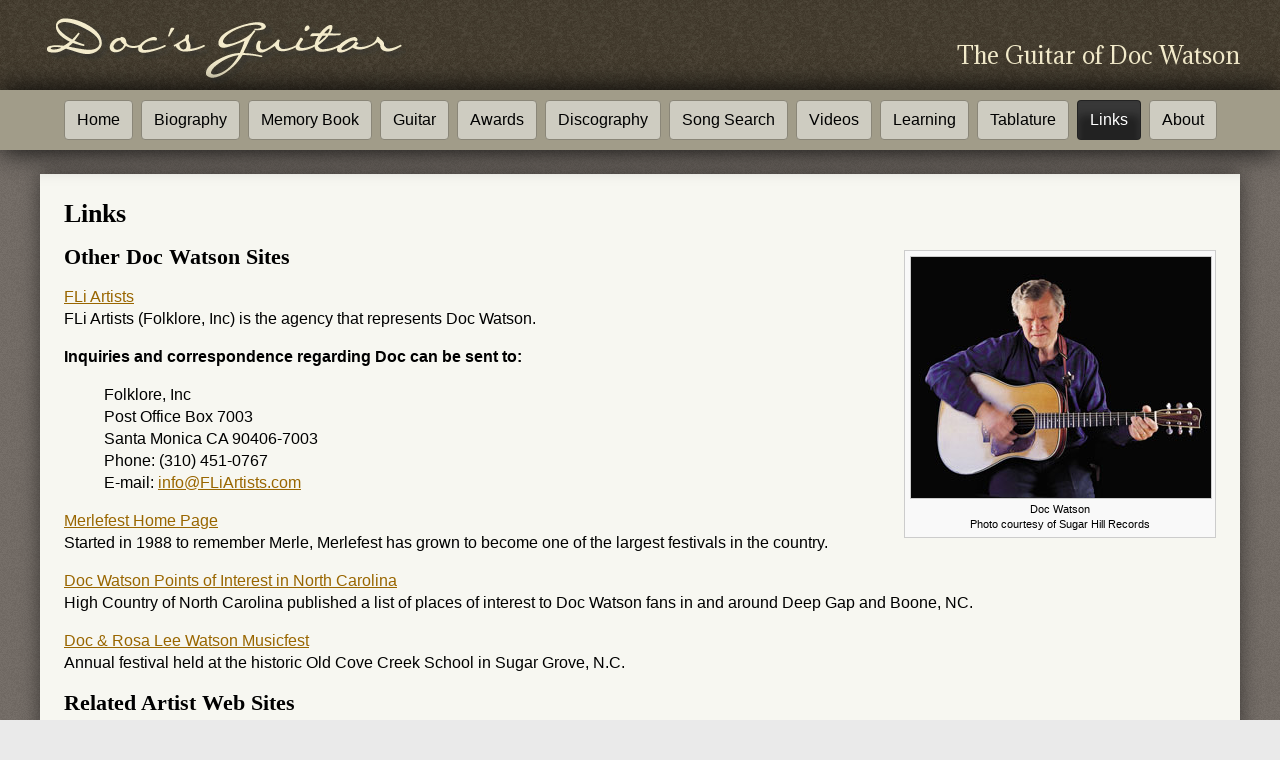

--- FILE ---
content_type: text/html
request_url: http://docsguitar.com/links.html
body_size: 3372
content:
<!doctype html>
<html>
<head>
<meta http-equiv="X-UA-Compatible" content="IE=Edge">
<meta id="p7DMM" name="viewport" content="width=device-width">
<meta charset="utf-8">
<title>Doc Watson Links - Doc's Guitar</title>
<meta name="description" content="Links to Doc Watson resources, web sites, friends and musicians" />
<meta name="keywords" content="Doc's, Guitar, Doc, Watson, links, web, site, agent, Merlefest" />
<meta name="author" content="Etherjazz Internet Services, West Linn, Oregon">
<meta name="robots" content="index, all, follow" />
<link rel="shortcut icon" type="image/ico" href="favicon.ico" />
<script type="text/javascript" src="p7ehc/p7EHCscripts.js"></script>
<link href="p7affinity/p7affinity-4.css" rel="stylesheet" type="text/css" media="all">
<link href="p7affinity/p7affinity_print.css" rel="stylesheet" type="text/css" media="print">
<link href="p7affinity/p7metroplex-animate.css" rel="stylesheet" type="text/css">
<link href="p7dmm/p7DMM02.css" rel="stylesheet" type="text/css" media="all">
<script type="text/javascript" src="p7dmm/p7DMMscripts.js"></script>
<!--[if lte IE 7]>
<style>
body {min-width: 1020px;}
.affinity-row {zoom: 1;}
#layout {width: 980px;}
</style>
<![endif]-->
<link href='https://fonts.googleapis.com/css?family=Adamina' rel='stylesheet' type='text/css'>
<script type="text/javascript">

  var _gaq = _gaq || [];
  _gaq.push(['_setAccount', 'UA-20513895-1']);
  _gaq.push(['_trackPageview']);

  (function() {
    var ga = document.createElement('script'); ga.type = 'text/javascript'; ga.async = true;
    ga.src = ('https:' == document.location.protocol ? 'https://ssl' : 'http://www') + '.google-analytics.com/ga.js';
    var s = document.getElementsByTagName('script')[0]; s.parentNode.insertBefore(ga, s);
  })();

</script>
</head>
<body><!-- #BeginLibraryItem "/library/masthead.lbi" -->
<div id="masthead">
  <div class="content">
  		<div class="left-side"><img src="images/masthead.jpg" alt="Doc's Guitar Logo"/></div>
		<div class="right-side"> The Guitar of Doc Watson</div>
  </div>
</div><!-- #EndLibraryItem --><!-- #BeginLibraryItem "/library/nav.lbi" -->
<div id="nav">
  <div class="content">
  	<div id="p7DMM_1" class="p7DMM02 p7DMM p7dmm-centered responsive dmm02-pop">
      <div id="p7DMMtb_1" class="p7DMM-toolbar closed"><a href="#" title="Hide/Show Menu"><img src="p7dmm/img/toggle-icon.png" alt="Toggle Menu"></a></div>
      <ul id="p7DMMu_1" class="p7DMM02-menu closed">
        <li><a id="p7DMMt1_1" href="index.html">Home</a></li>
        <li><a id="p7DMMt1_2" href="biography.html">Biography</a></li>
        <li><a id="p7DMMt1_3" href="#">Memory Book</a>
          <div id="p7DMMs1_3" class="p7dmm-sub-wrapper">
            <ul>
              <li><a href="memorybook.aspx">View Memory Book</a></li>
              <li><a href="addmemory.aspx">Add A Memory</a></li>
            </ul>
          </div>
        </li>
        <li><a id="p7DMMt1_4" href="guitar.html">Guitar</a></li>
        <li><a id="p7DMMt1_5" href="awards.html">Awards</a></li>
        <li><a id="p7DMMt1_6" href="discography.aspx">Discography</a></li>
        <li><a id="p7DMMt1_7" href="songsearch.aspx">Song Search</a></li>
        <li><a id="p7DMMt1_8" href="#">Videos</a>
          <div id="p7DMMs1_8" class="p7dmm-sub-wrapper">
            <ul>
              <li><a href="perfvideos.aspx">Performance Videos</a></li>
              <li><a href="instrvideos.aspx">Instruction Video</a></li>
            </ul>
          </div>
        </li>
        <li><a id="p7DMMt1_9" href="#">Learning</a>
          <div id="p7DMMs1_9" class="p7dmm-sub-wrapper">
            <ul>
              <li><a href="instrbooks.aspx">Instruction Books</a></li>
              <li><a href="instrvideos.aspx">Instruction Videos</a></li>
              <li><a href="tab.html">Tabs</a></li>              
            </ul>
          </div>
        </li>
        <li><a id="p7DMMt1_10" href="tab.html">Tablature</a></li>
        <li><a id="p7DMMt1_11" href="links.html">Links</a></li>
        <li><a id="p7DMMt1_12" href="about.aspx">About</a></li>
      </ul>
      <script type="text/javascript">P7_opDMM('p7DMM_1',0,320,0,1,1,1,0,0,1);</script>
    </div>
  </div>
</div><!-- #EndLibraryItem --><div id="layout" class="boxshadow">
  <div class="affinity-row">
    <div class="column-content">
      <h1>Links</h1>
      <div class="picture right" style="width:300px;"><span class="caption"><img src="photos/sugarhill1.jpg" alt="Doc Watson Photo from Sugar Hill Records" width="300" height="241" border="1" />
            Doc Watson<br />
      Photo courtesy of Sugar Hill Records</div>
      <h2>Other Doc Watson  Sites</h2>
      <p><a href="http://www.folkloreproductions.com/" target="_blank">FLi Artists</a><br />
        FLi Artists (Folklore, Inc) is the agency that represents
      Doc Watson. </p>
      <p><strong>Inquiries and correspondence regarding Doc can be sent to:</strong></p>
      <blockquote>
        <p>Folklore, Inc<br />
          Post Office Box 7003<br />
          Santa Monica CA 90406-7003<br />
          Phone: (310) 451-0767<br />
        E-mail: <a href="mailto:info@FLiArtists.com">info@FLiArtists.com</a></p>
      </blockquote>
      <p><a href="http://www.merlefest.org/" target="_blank">Merlefest Home Page</a><br />
        Started in 1988 to remember Merle, Merlefest has
        grown to become one of the largest festivals in the country. </p>
      <p><a href="https://highcountryhost.com/Doc-Watson-Points-of-Interest" target="_blank">Doc Watson Points of Interest in North Carolina</a><br>
        High Country of North Carolina published a list of places of interest to Doc Watson fans in 
      and around Deep Gap and Boone, NC.</p>
      <p><a href="https://www.docwatsonmusicfest.org/" target="_blank">Doc &amp; Rosa Lee Watson Musicfest</a><br />
        Annual festival held at the historic Old Cove
        Creek School in Sugar Grove, N.C. </p>
      <h2>Related Artist Web Sites</h2>
      <p><a href="https://en.wikipedia.org/wiki/Jack_Lawrence_(bluegrass)" target="_blank">Jack Lawrence</a><br />
An accomplished and expressive guitarist,
        Jack has been Doc's touring partner since the late 1980's.</p>
      <p><a href="http://www.davidholt.com/" target="_blank">David Holt</a><br />
        <span class="verdana1">Grammy award winner David Holt is a musician, storyteller,
          historian, television host and entertainer, dedicated to performing and
          preserving traditional American music and storytelling.</span></p>
      <p><a href="https://en.wikipedia.org/wiki/Clarence_Ashley" target="_blank">Clarence &quot;Tom&quot; Ashley</a><br />
        Wikipedia article on Clarence &quot;Tom&quot; Ashley <span class="smalltext">(Webmaster's note: the website Clarence Ashley's grandson
        built to share his life and music with others is no longer active.)</span></p>
      <h2>Other Web Sites</h2>
      <p><a href="http://www.flatpick.com/" target="_blank">Flatpicking Guitar
        Magazine</a><br />
        A great resource for all flatpickers. Publisher
        Dan Miller is the author of the Doc Watson <a href="docsbio.pdf">autobiography</a> we
        feature on our website.</p>
      <p><a href="http://www.southernmusicdigital.com/Americana" target="_blank">Southern Music
        Distribution</a><br />
        SMD is a national distributor of independent
        music based in Atlanta Georgia who has released several Doc Watson
        albums</p>
      <p><a href="http://www.sugarhillrecords.com/" target="_blank">Sugar Hill
        Records</a><br />
        Doc has been
        recording under the Sugar Hill label since the mid 1980's. The focus
        at Sugar Hill is music with traditional roots.</p>
      <p><a href="http://www.vanguardrecords.com" target="_blank">Vanguard Records</a><br />
        Doc's earliest recordings were released on the Vanguard label. </p>
      <p><a href="http://www.peterfigen.com/" target="_blank">Peter Figen Photography</a><br />
        Peter is a commercial photographer from Los Angeles who took the wonderful portrait of Doc that appears on our home page. It was shot on May 16, 1986 upstairs and backstage at McCabe's Guitar Shop in Santa Monica.</p>
      <p><a href="http://www.acousticimages.org" target="_blank">Jon Hancock</a><br />
        Photographer  Jon Hancock&#8217;s work spans
        every genre and environment, but one of his loves is photographing
        live music.</p>
      <p><a href="http://www.nashvilleportraits.com" target="_blank">Jim McGuire</a><br />
      Photographer (and music lover) Jim McGuire has done over 400 album covers during his career, including many for Doc. </p>
    </div>
  </div><!-- #BeginLibraryItem "/library/footer.lbi" -->
	<div class="footer-row">
        <div class="footer-left">
            <div class="content">&copy;2003-26, DocsGuitar.com. All rights reserved.</div>
        </div>
       	<div class="footer-right">
        <div class="content">
          Web Design by Etherjazz</div>
  	</div>
   </div><!-- #EndLibraryItem --></div>
</body>
</html>

--- FILE ---
content_type: text/css
request_url: http://docsguitar.com/p7affinity/p7affinity-4.css
body_size: 4174
content:
/* 
  ------------------------------------------------
  PVII Affinity
  Copyright (c) 2013 Project Seven Development
  www.projectseven.com
  Metroplex Theme
  ------------------------------------------------
*/

body {
	/*font-family: Arial, Helvetica, sans-serif;*/
	font-family: "Segoe UI", "Gill Sans", Optima, sans-serif;
	margin: 0px 0px 30px 0px;
	background-image: url(../images/page_bg.jpg);
	background-color: #756E68;
}

/*LAYOUT WIDTH */
.p7DMM04, #layout {
	max-width: 1200px;
	margin: 0px auto;
}
#layout {
	max-width: 1200px;
	/* [disabled]padding: 15px; */
	overflow: hidden;
	margin-top: 0px;
	background-color: #F7F7F1;
}
/* Add the boxshadow class to add a border and drop shadow to the layout div*/
.boxshadow {
	/* [disabled]border-color: rgba(255,255,255,.5); */
	/* [disabled]border-style: solid; */
	/* [disabled]border-width: 1px; */
	box-shadow: 0px 0px 20px rgba(0,0,0,.5);
}
/* Add the bordered class to add just a border */
.bordered {
	border: 1px solid #CCCCCC;
}

/*Drop Menu Magic Adjustments*/
/*Baseline Adjustment for images needed with strict DOCTYPE*/
img {vertical-align: bottom;}

/* Masthead */
#masthead {
	padding-top: 0px;
	padding-right: 20px;
	padding-left: 20px;
	padding-bottom: 0px;
	position: relative;
	z-index: 10;
	background-color: #000000;
	margin-top: 0px;
	margin-left: 0px;
	margin-right: 0px;
	background-image: url(../images/masthead_bg.jpg);
	background-repeat: repeat-x;
}
/*Clear Fix to Clear Floats*/
#masthead:after {
	visibility: hidden;
	display: block;
	content: "\0020";
	clear: both;
	height: 0;
}
/* One column masthead*/
#masthead .content {
	max-width: 1200px;
	margin: 0px auto;
}
/* Two column masthead*/
#masthead .left-side, #masthead .right-side {
	float: left;
	width: 50%;
}
#masthead .left-side {
	text-align: left;
	padding-top: 0px;
	padding-right: 0px;
	padding-left: 0px;
	padding-bottom: 0px;
}
#masthead .right-side {
	text-align: right;
	font-family: 'Adamina', serif;
	color: #F3EBCB;
	font-size: 1.4em;
	margin-right: 0px !important;
	/* Set the top margin of the content to half of the adjacent masthead image height */
	margin-top: 40px;
}

/* Nav Panel */
#nav {
	padding-top: 0px;
	padding-right: 20px;
	padding-left: 20px;
	padding-bottom: 0px;
	position: relative;
	z-index: 15;
	box-shadow: 0px 0px 30px #000;
	margin-bottom: 24px;
	margin-top: 0px;
	margin-left: 0px;
	margin-right: 0px;
	background-color: #A19C89;
}

#nav .content {
	max-width: 1200px;
	margin: 0px auto;
}
/*Utility Rules for images. Makes images scale automatically scale with window size.*/
#masthead img, .affinity-row img, .footer img {
	height: auto !important;
	width: auto !important;
	max-width: 100%;
}
/* 
Add the fancy class to the scalable class to add a drop shadow
<img class="scalable fancy"...>
*/
.fancy {
	border: 1px solid rgba(255,255,255,.5);
	box-shadow: 0px 0px 20px rgba(0,0,0,.5);
}
/* 
Add the accented class to the scalable class to add eounded corners and a border.
<img class="scalable accented"...>
*/
.accented {
	border: 1px solid #000;
}


/*Default Row Structures*/
.affinity-row {
	padding: 0px;
	margin-bottom: 0px;
}

/*Clear Fix to Clear Floats*/
.affinity-row:after {
	visibility: hidden;
	display: block;
	content: "\0020";
	clear: both;
	height: 0;
}
/*Strctural wrapper for 2-column row*/
.affinity-row .column-half {
	width: 49.5%;
	float: left;
	margin-right: 1%;
}

/*Strctural wrapper for 3-column row*/
.affinity-row .column-third {
	width: 32.5%;
	float: left;
	margin-right: 1.25%;
}
/*Strctural wrapper for 4-column row*/
.affinity-row .column-fourth {
	width: 24.25%;
	float: left;
	margin-right: 1%;
}
/*Strctural wrapper for 5-column row*/
.affinity-row .column-fifth {
	width: 19%;
	float: left;
	margin-right: 1.25%;
}

/*Strctural wrapper for 2-column sidebar-left row*/
.affinity-row.sidebar-left .column-1 {
	width: 68.75%;
	float: right;
	margin-left: 1.25%;
	-webkit-transition: width ease-in-out .5s .1s;
	transition: width ease-in-out .5s .1s;
}
.affinity-row.sidebar-left .column-2 {
	width: 30%;
	float: right;
	transition: width ease-in-out .5s .1s;
}
.affinity-row.sidebar-left .column-content {
	/*line-height: 1.5;*/
}
.affinity-row.sidebar-left .column-2 .column-content {
	font-size: .9em;
}

/*Structural wrapper for 2-column sidebar-right row*/
.affinity-row.sidebar-right .column-1 {
	width: 68.75%;
	float: left;
	margin-right: 1.25%;
	transition: width ease-in-out .5s .1s;
}
.affinity-row.sidebar-right .column-2 {
	width: 30%;
	float: left;
	transition: width ease-in-out .5s .1s;
}
.affinity-row.sidebar-right .column-content {
	/*line-height: 1.5;*/
}
.affinity-row.sidebar-right .column-2 .column-content {
	font-size: .9em;
}

.affinity-row .no-margin {
	margin-right: 0px !important;
}
.left-border {
	border-left: 1px solid rgba(0,0,0,.75);
}
.right-border {
	border-right: 1px solid rgba(0,0,0,.75);
}
.left-right-border {
	border-left: 1px solid rgba(0,0,0,.75);
	border-right: 1px solid rgba(0,0,0,.75);
}
.boxed {
	border: 1px solid rgba(0,0,0,.75);
}
.no-border {
	border: none !important;
}

/*Column Colors */
.red {
	background-color: #D14747;
	background-image: -webkit-linear-gradient(#D04444, #B42D2D);
	background-image: linear-gradient(#D04444, #B42D2D);
}
.blue {
	background-color: #78A6EB;
	background-image: -webkit-linear-gradient(90deg, #78A6EB, #5992E6);
	background-image: linear-gradient(90deg, #78A6EB, #5992E6);
}
.gray {
	background-color: #ABABAB;
	background-image: -webkit-linear-gradient(90deg, #999, #BBB);
	background-image: linear-gradient(90deg, #999, #BBB);
}
.green {
	background-color: #81C796;
	background-image: -webkit-linear-gradient(180deg, #9AD1AB, #65BA7E);
	background-image: linear-gradient(180deg, #9AD1AB, #65BA7E);
}
.red, .blue, .gray, .green {
	border-top: 1px solid rgba(0,0,0,.1);
	border-right: 1px solid rgba(0,0,0,.4);
	border-bottom: 1px solid rgba(0,0,0,.4);
	border-left: 1px solid rgba(0,0,0,.1);
}
.black {
	background-color: #111;
	color: #BBB;
}
.white {
	background-color: #F8F8F3;
}
.light-gray {
	background-color: #D0D0D0;
}
.beige {
	background-color: #E4E3DA;
}
/* Comment out border 
.black, .white {
	border: 1px solid rgba(0,0,0,.75);
}
*/

/*Column Content*/
.column-content {
	padding: 15px 24px;
}
.column-content p {
	line-height: 1.4;
	/* [disabled]font-size: 0.9em; */
}
.gridview {
	line-height: normal;
	font-size: 0.9em;
}
#listview {
	line-height: normal;
	font-size: 0.9em;
}
.affinity-row.sidebar-right .column-content,
.affinity-row.sidebar-left .column-content,
.affinity-row.thirds.full-height .column-content {
	padding: 30px;
}


/*Headings*/
h1 {
	font-size: 1.6em;
	font-family: Georgia, "Times New Roman", Times, serif;
	color: #000;
	margin-bottom: 15px;
}
h2 {
	font-size: 1.4em;
	margin-top: 15px;
	margin-right: 0;
	margin-left: 0;
	margin-bottom: 15px;
	font-family: "Times New Roman", Times, serif;
	color: #000;
}

h3 {
	font-size: 1.25em;
	margin: 30px 0 0 0;
	font-family: "Times New Roman", Times, serif;
	color: #864D13;
}
h4 {
	font-size: 1.1em;
	margin: 20px 0 0 0;
	font-family: "Times New Roman", Times, serif;
	color: #000;
}
.column-content h1:first-child,
.column-content h2:first-child,
.column-content h3:first-child,
.column-content h4:first-child {
	margin-top: 10px;
}
h1.centered-text {
	text-align: center;
	margin: 0px !important;
}
/*Use this class when you add a heading inside a row that contains multiple columns.*/
.inner-row-heading {
	position: relative;
	top: 20px;
	margin: 0px 0px 0px 24px;
}

.nomargintop {
	margin-top: 0;
}
.margintop {
	margin-top: 20px;
}

/* Links */
.column-content p a:link, .column-content td a:link, .picture a:link, #listview a:link{
	color: #960;
}
.column-content p a:visited, .column-content td a:visited, .picture a:visited, #listview a:visited {
	color: #960;
}
.column-content p a:hover, .column-content td a:hover, .picture a:hover, #listview a:hover {
	color: #000000;
}
.bodylist li a:link{
	color: #960;
}
.bodylist li a:visited {
	color: #960;
}
.bodylist li a:hover {
	color: #000000;
}
.productlink a:link {
	color: #960;
}
.productlink a:visited {
	color: #960;
}
.productlink a:hover {
	color: #000;
}
/*Default Footer Row Structures*/
.footer-row {
	padding-top: 10px;
	padding-right: 10px;
	padding-left: 10px;
	padding-bottom: 10px;
	/* [disabled]margin-bottom: 15px; */
	margin-top: 0px;
	background-color: #40392C;
}
/* One Column Footer*/
.footer-content {
	color: #030303;
	font-size: 0.7em;
}
/* Footer Left Column */
.footer-left {
	float: left;
	width: 50%;
}
.footer-left .content {
	color: #F5EACC;
	font-size: 0.7em;
}
/* Footer Left Column */
.footer-right {
	width: 49%;
	float: left;
	text-align:right;
}
.footer-right .content {
	color: #F2EBCB;
	font-size: 0.7em;
}
.footer-right .content a:link, a:visited {
	color: #F2EBCB;
}
.footer-right .content a:hover,
.footer-right .content a:focus {
	color: #FFFFFF;
}

/*Clear Fix to Clear Floats*/
.footer-row:after {
	visibility: hidden;
	display: block;
	content: "\0020";
	clear: both;
	height: 0;
}
/*Structural wrapper for 2-column row*/
.footer-half {
	width: 49.5%;
	float: left;
	margin-right: 1%;
}

/*Structural wrapper for 3-column footer row*/
.footer-third {
	width: 32.5%;
	float: left;
	margin-right: 1.25%;
}

.copyright {
	font-size: 0.7em;
	clear: both;
	padding: 0px;
}
.tablehead {
	background-color: #000000;
	color: #FFFFFF;
}

.borderedtable {
	border: 1px solid #333333;
	margin-top: 12px;
}

.headerblack {
	font-family: Arial, Helvetica, sans-serif;
	font-size: 1.1em;
	font-weight: bold;
	color: #000000;
}
.SectionHead {
	font-size: 1.6em;
	font-family: "Times New Roman", Times, serif;
	color: #000;
	font-weight: bold;
}
.header {
	font-family: Arial, Helvetica, sans-serif;
	font-size: 1.1em;
	font-weight: bold;
}

.headerBrown {
	font-family: Arial, Helvetica, sans-serif;
	font-size: 1.1em;
	font-weight: bold;
	color: #864D13;
	line-height: normal;
}
.AlbumTitle {
	font-family: Arial, Helvetica, sans-serif;
	font-size: 16px;
	font-weight: bold;
	color: #864D13;
}
.ProductTitle {
	font-family: Arial, Helvetica, sans-serif;
	font-size: 1.5em;
	font-weight: bold;
	color: #864D13;
}

.redbold {
	font-weight: bold;
	color: #FF0000;
	font-family: Verdana, Arial, Helvetica, sans-serif;
	font-size: 14pt;
}
.required {
	color: #F00;
}

.HighlightedWhiteText {
	font-family: Verdana, Arial, Helvetica, sans-serif;
	font-size: 10pt;
	color: #FFFFFF;
	font-weight: bold;
}
.HighlightedText {
	color: #960;
	font-weight: bold;

}
.borderedarea {
	border: 1px solid #BDB697;
}
.borderedwhitearea {
	border: 1px solid #BDB697;
	background-color: #FFFFFF;
}
.borderedshadedparagraph {
	border: 1px solid #DAD6C5;
	background-color: #EBEADA;
	padding: 5px;
}
.borderedshadedcomments {
	border: 1px solid #DAD6C5;
	background-color: #EBEADA;
	padding: 5px;
	font-size: 0.8em;
}
.mediaarea {
	background-color: #C0BAAF;
	color: #FFF;
	margin: 10px;
	padding: 10px;
	border: 1px solid #000;
	text-align: center;
}
.quicklink {
	border: 1px solid #2B271C;
	background-color: #3C3626;
	padding: 5px;
	color: #EBEADA;
}

.sidebartable {
	border: 1px solid #DAD6C5;
	background-color: FDFCFB;
}

.borderedshadedparagraphbright {
	border: 1px solid #DAD6C5;
	background-color: #F5EAA9;
	padding: 5px;
}
/* Bordered shaded table with same bg color in all cells */
.borderedshadedtable {
	border: 1px solid #BDB697;
	background-color: #F1EEE2;
	font-size: 0.9em;
}
.borderedshadedtable th {
	background-color: #524A37;
	font-weight:bold;
	text-align:left;
	color: #FFF;
}
.borderedshadedtable th a:link {
	color: #D2C49D;
}
.borderedshadedtable th a:visited {
	color: #D2C49D;
}
.borderedshadedtable th a:hover {
	color: #FFF;
}

/* Bordered shaded table with alternating bg colors */
.borderedshadedtable_alt {
	border: 1px solid #BDB697;
	background-color: #F1EEE2;
	font-size: 0.9em;
}
.borderedshadedtable_alt th {
	background-color: #524A37;
	font-weight:bold;
	text-align:left;
	color: #FFF;
}
.borderedshadedtable_alt th a:link {
	color: #D2C49D;
}
.borderedshadedtable_alt th a:visited {
	color: #D2C49D;
}
.borderedshadedtable_alt th a:hover {
	color: #FFF;
}
.borderedshadedtable_alt tr:nth-child(even){
	background-color: #FCFCF9;
	}

.linkboxtable {
	border: 1px solid #DAD6C5;
	background-color: #F4F1DF;
	margin-top: 10px;
	margin-bottom: 10px;
}
.linkboxtablecell {
	background-color: #F4F1DF;
}

.borderedsidebartable {
	border: 1px solid #DAD6C5;
	background-color: #F4F1DF;
	font-family: Arial, Helvetica, sans-serif;
	font-size: 11px;
}

.tablecellshaded {
	background-color: #F4F1DF;
}

.borderedsidebarparagraph {
	border: 1px solid #999;
	background-color: #EBEADA;
	padding: 5px;
	text-align: center;
}

.borderedsidebarparagraphbright {
	border: 1px solid #999;
	background-color: #F5EAA9;
	padding: 5px;
	text-align: center;
}
/* PHOTOS AND CAPTIONS */
.phototableright {
	padding: 5px;
	text-align: center;
	float: right;
	margin-left: 10px;
	line-height: normal;
	font-family: Tahoma, Geneva, sans-serif;
	font-size: 11px;
	background-color: #FFF;
	border: 1px solid #DAD6C5;
}
.phototable {
	padding: 5px;
	text-align: center;
	line-height: normal;
	font-family: Tahoma, Geneva, sans-serif;
	font-size: 11px;
	background-color: #FFF;
	border: 1px solid #DAD6C5;
}
.photoparagraph {
	text-align: center;
	line-height: normal;
	font-family: Tahoma, Geneva, sans-serif;
	font-size: 11px;
	background-color: #FFF;
	border: 1px solid #DAD6C5;
}

.ordertable {
	line-height: normal;
	font-family: Verdana, Geneva, sans-serif;
	background-color: #F5EAA9;
	border: 1px solid #B3AC93;
	margin-bottom: 10px;
	font-weight: bold;
	text-transform: uppercase;
	margin-top: 10px;
	color: #864D13;
}
.photo {
	padding: 5px;
	text-align:center;
	background-color:#FFFFFF;
}
.photo img { 
	vertical-align:middle; 
	margin-bottom: 3px; 
	}
.photoleft {
	float: left;
}
.photocenter {
	float: none;
	text-align: center;
}

.photoright {
	float: right;
	margin-left: 10px;
}
.photoinline {
	float: none;
	margin-right: 10px;
}
.caption {
	font-family: Tahoma, Geneva, sans-serif;
	font-size: 11px;
	line-height: normal;
}
.picture { 
	background-color: #F9F9F9;
	border: 1px solid #CCCCCC; 
	padding: 5px;
	font: 11px/1.4em Arial, sans-serif;
	text-align:center;
	}
.picture img { 
	border: 1px solid #CCCCCC;
	vertical-align:middle; 
	margin-bottom: 3px; 
	}
.right { 
	margin: 0.5em 0pt 0.5em 0.8em; 
	float:right; 
	}
.left { 
	margin: 0.5em 0.8em 0.5em 0; 
	float:left; 
	}
.center {
	margin-top: 0.5em;
	margin-right: 0.5em;
	margin-left: 0.5em;
	margin-bottom: 0.5em;
	float: none;
	text-align: center;
}
/* BORDERS */
.rightborder {
	border-right-width: 1px;
	border-right-style: solid;
	border-right-color: #333;
}
.bottomborder {
	border-bottom-width: 1px;
	border-bottom-style: solid;
	border-bottom-color: #333;
}

.fauxlink {
	color: #996633;
}
.arialtext {
	font-family: Arial, Helvetica, sans-serif;
}

/* FORMS */
.formfield {
	font-family: Arial, Helvetica, sans-serif;
	font-size: 12px;
}
.formlabel {
	font-family: Verdana, Geneva, sans-serif;
	font-size: 12px;
	font-weight: bold;
	color: #000;
}

.tableheader {
	font-weight: bold;
	color: #FFF;
	background-color: #5A4F34;
	font-family: Arial, Helvetica, sans-serif;
	font-size: 14px;
}

.videoarea {
	float: none;
	text-align: center;
	background-color: #000;
	padding: 20px;
	color: #FFF;
}
.smalltext {
	font-size: 11px;
	font-family: Tahoma, Geneva, sans-serif;
}
.NEW {
	font-size: 1.2em;
	font-weight: bold;
	text-transform: uppercase;
	color: #FF6600;
	font-family: Arial, Helvetica, sans-serif;
	font-style: italic;
}
.quicklinkhighlightedtext {
	color: #FC0;
}
.compatible {
	color: #F8F8F8;
	font-weight: bold;
	padding: 5px;
	background-color: #16A316;
	text-transform: uppercase;
}
.not-compatible {
	color: #FFFFFF;
	font-weight: bold;
	padding: 5px;
	background-color: #D30303;
}
.arialtext {
	font-family: Arial, Helvetica, sans-serif;
}
/*1 Column for Narrow Browser Windows and Smartphones in both orientations*/
@media only screen and (min-width: 0px) and (max-width: 700px) {

body {
	margin: 0px;
}

.p7DMM04.p7DMM.p7dmm-left, .p7DMM04.p7DMM.p7dmm-right {
	padding: 0px !important;
}
#layout {
	max-width: none;
	padding: 0px;
	border: none;
}
.copyright {
	padding: 10px 20px;
}
.affinity-row {
	margin-bottom: 0px;
}
.column, .column-1, .column-2, .column-3,
.column-half, .column-third, .column-fourth,
.column-fifth {
	float: none !important;
	width: auto !important;
	margin-right: 0px !important;
}
.column-content, .footer {
	height: auto !important;
	max-height: 888678px;
	border: none !important;
}
#masthead .left-side, #masthead .right-side {
	float: none;
	width: auto;
	margin: 0px;
	text-align: left;
	}
.footer-left, .footer-right {
	float: none;
	width: auto;
	margin: 0px;
	text-align: left;
	}
}
/*Medium windows - reduce padding content padding*/
@media only screen and (min-width: 700px) and (max-width: 1200px) {
#layout {
	max-width: none;
	border-left: none !important;
	border-right: none !important;
	border-bottom: none !important;
}
.affinity-row.sidebar-left .column-1 {
	width: 68.75%;
}
.affinity-row.sidebar-left .column-2 {
	width: 30%;
}
.affinity-row.sidebar-right .column-1 {
	width: 68.75%;
}
.affinity-row.sidebar-right .column-2 {
	width: 30%;
}
}
/*Landscape Tablet Exceptions to adjust padding and reduce font size*/
@media only screen and (min-device-width : 768px) and (max-device-width : 1024px) and (orientation : landscape) {
	body {
	font-size: 100%;
}
}


--- FILE ---
content_type: text/css
request_url: http://docsguitar.com/p7affinity/p7metroplex-animate.css
body_size: 663
content:
/* 
  ------------------------------------------------
  PVII CSS3 Animator
  For Metroplex Affinity Theme
  Copyright (c) 2013 Project Seven Development
  www.projectseven.com
  ------------------------------------------------
*/

body {
	overflow-y: scroll;
	background-color: #eaeaea;
}

.p7-animate {
	-webkit-animation-duration: 1s;
	animation-duration: 1s;
	-webkit-animation-fill-mode: both;
	animation-fill-mode: both;
}
.p7-animate.zoom-in {
	-webkit-animation-duration: 1.25s;
	animation-duration: 1.25s;
}
.p7-ani-delay-half {
	animation-delay: .5s;
	-webkit-animation-delay: .5s;
}
.p7-ani-delay-3qt {
	animation-delay: .75s;
	-webkit-animation-delay: .75s;
}
.p7-ani-delay-1 {
	animation-delay: 1s;
	-webkit-animation-delay: 1s;
}
.p7-ani-delay-1-andhalf {
	animation-delay: 1.5s;
	-webkit-animation-delay: 1.5s;
}
.p7-ani-delay-2 {
	animation-delay: 2s;
	-webkit-animation-delay: 2s;
}

@-webkit-keyframes fade-in {
 0% {opacity: 0;}
 100% {opacity: 1;}
}
@keyframes fade-in {
 0% {opacity: 0;}
 100% {opacity: 1;}
}
.fade-in {
	-webkit-animation-name: fade-in;
	animation-name: fade-in;
}

@-webkit-keyframes fade-in-up {
 0% {opacity: 0; -webkit-transform: translateY(2000px);}
 100% {opacity: 1; -webkit-transform: translateY(0);}
}
@keyframes fade-in-up {
 0% {opacity: 0; transform: translateY(2000px);}
 100% {opacity: 1; transform: translateY(0);}
}
.fade-in-up {
	-webkit-animation-name: fade-in-up;
	animation-name: fade-in-up;
}

@-webkit-keyframes fade-in-down {
 0% {opacity: 0; -webkit-transform: translateY(-2000px);}
 100% {opacity: 1; -webkit-transform: translateY(0);}
}
@keyframes fade-in-down {
 0% {opacity: 0; transform: translateY(-2000px);}
 100% {opacity: 1; transform: translateY(0);}
}
.fade-in-down {
	-webkit-animation-name: fade-in-down;
	animation-name: fade-in-down;
}

@-webkit-keyframes fade-in-left {
 0% {opacity: 0; -webkit-transform: translateX(-2000px);}
 100% {opacity: 1; -webkit-transform: translateX(0);}
}
@keyframes fade-in-left {
 0% {opacity: 0; transform: translateX(-2000px);}
 100% {opacity: 1; transform: translateX(0);}
}
.fade-in-left {
	-webkit-animation-name: fade-in-left;
	animation-name: fade-in-left;
}

@-webkit-keyframes fade-in-right {
 0% {opacity: 0; -webkit-transform: translateX(2000px);}
 100% {opacity: 1; -webkit-transform: translateX(0);}
}
@keyframes fade-in-right {
 0% {opacity: 0; transform: translateX(2000px);}
 100% {opacity: 1; transform: translateX(0);}
}
.fade-in-right {
	-webkit-animation-name: fade-in-right;
	animation-name: fade-in-right;
}

@-webkit-keyframes zoom-in {
 0% {opacity: 0; -webkit-transform: scale(0);}
 100% {opacity: 1; -webkit-transform: scale(1);}
}
@keyframes zoom-in {
 0% {opacity: 0; transform: scale(0);}
 100% {opacity: 1; transform: scale(1);}
}
.zoom-in {
	-webkit-animation-name: zoom-in;
	animation-name: zoom-in;
}

@-webkit-keyframes twist-in {
 0% {opacity: 0; -webkit-transform: translateX(-100%) rotate(-120deg);}
 100% {opacity: 1; -webkit-transform: translateX(0px) rotate(0deg);}
}
@keyframes twist-in {
 0% {opacity: 0; transform: translateX(-100%) rotate(-120deg);}
 100% {opacity: 1; transform: translateX(0px) rotate(0deg);}
}
.twist-in {
	-webkit-animation-name: twist-in;
	animation-name: twist-in;
}


--- FILE ---
content_type: text/css
request_url: http://docsguitar.com/p7dmm/p7DMM02.css
body_size: 2139
content:
/*
 ----------------------------- 
 PVII Drop Menu Magic
 by Project Seven Development
 www.projectseven.com
 Theme 02: Affinity Garnet
 -----------------------------
*/

.p7DMM02 {
	position: relative;
	/*border-bottom: 1px solid #FFF;
	box-shadow: 0px 0px 30px rgba(0,0,0,.45);*/
}
.p7DMM02:after {
	content: "\0020";
	clear: both;
	font-size: 0px;
	line-height: 0;
	display: inline;
	height: 0px;
}
.p7DMM02.p7dmm-centered {
	text-align: center;
}
.p7DMM02.p7dmm-right {
	text-align: right;
}
.p7DMM02 ul {
	margin: 0px;
	padding: 0px;
	display: inline-block;
	vertical-align: bottom;
}
.p7DMM02 ul li {
	list-style-type: none;
	float: left;
	padding: 10px 0px;
	margin-right: 8px;
}
.p7DMM02 ul li:last-child {
	margin-right: 0px;
}
.p7DMM02 ul a {
	color: #000000;
	font-size: 1em;
	padding: 10px 12px;
	text-decoration: none;
	border: 1px solid #8A8678;
	border-radius: 4px;
	display: block;
	-webkit-transition: all linear .35s .1s;
	transition: all linear .35s .1s;
	-webkit-transition-property: background-color, box-shadow, border-color;
	transition-property: background-color, box-shadow, border-color;
	background-color: #CECCC1;
}
.p7DMM02 ul a:hover,
.p7DMM02 ul a:focus,
.p7DMM02 ul a.open,
.p7DMM02 ul a.current_mark.closed {
	outline: none;
	border-color: transparent;
	color: #FFF;
	box-shadow: inset 0px 14px 8px rgba(255,255,255,.1);
	background-color: #222222;
}
.p7dmm-sub-wrapper {
	position: absolute;
	top: 100%;
	width: 100%;
	left: 0px;
	display: none;
}
.p7DMM02 ul ul {
	margin: 0px;
	display: inline-block;
	padding: 0px;
	vertical-align: bottom;
}
.p7DMM02 ul ul li {
	padding: 8px 0px;
}
.p7DMM02 ul ul a {
	background-color: rgba(255,255,255,.5);
	border-color: #FFF;
	box-shadow: none;
	font-size: 0.8em;
	padding: 8px 10px;
	box-shadow: inset 0px 0px 8px rgba(255,255,255,.15);
	color: #000;
}
.p7DMM02 ul ul a:hover {
	background-color: rgba(255,255,255,0.6);
	border-color: #999;
	color: #000000;
}
/*By default the current-marked root link is in the open state. 
This rule can be used if you would like to further differentiate the current-marked root link.*/
.p7DMM02 ul a.current_mark.closed,
.p7DMM02 ul a.current_mark:hover {
}
/*Current Marked Sub-menu Link*/
.p7DMM02 ul ul a.current_mark {
	color: #000000;
	font-weight: bold;
}
/*Toolbar for Smartphones to Hide or Show entire menu*/
.p7DMM-toolbar {
	display: none;
}
/*VERTICAL MENU*/
/*RESET VERTICAL MENU*/
.p7DMM02.dmm-vertical,
.p7DMM02.dmm-vertical ul,
.p7DMM02.dmm-vertical li,
.p7DMM02.dmm-vertical a {
	background-color: transparent;
	background: none;
	border: none;
	margin: 0px;
	padding: 0px;
	border-radius: 0px;
	box-shadow: none;
	-webkit-transition: none;
	transition: none;
	float: none;
	display: block;
}
.p7DMM02.dmm-vertical {
	margin: 12px 0px;
}
.p7DMM02.dmm-vertical ul li {
	margin-bottom: 8px;
}
.p7DMM02.dmm-vertical ul a.trig {
	background-image: url(img/p7dmm_east_gray.gif);
	background-repeat: no-repeat;
	background-position: left center;
}
.p7DMM02.dmm-vertical ul a.open.trig {
	background-image: url(img/p7dmm_south_gray.gif);
	background-repeat: no-repeat;
	background-position: left center;
}
.p7DMM02.dmm-vertical ul a {
	padding: 8px 20px;
	border: 1px solid;
	border-color: #000;
	border-radius: 5px;
	background-color: #222;
	-webkit-transition: box-shadow linear .35s .1s;
	transition: box-shadow linear .35s .1s;
	box-shadow: inset 0px 0px 8px rgba(255,255,255,.1);
	color: #BBB;
}
.p7DMM02.dmm-vertical ul a.open {
	border-radius: 5px 5px 0px 0px;
}
.p7DMM02.dmm-vertical ul a:hover {
	box-shadow: inset 0px 14px 8px rgba(255,255,255,.1);
}
.p7DMM02.dmm-vertical ul ul {
	border-radius: 0px 0px 5px 5px;
	background-color: #C30;
	background: -webkit-linear-gradient(#D55353, #B82E2E);
	background: linear-gradient(#D55353, #B82E2E);
	border: 1px solid;
	border-top: none;
	border-color: #000;
}
.p7DMM02.dmm-vertical ul ul li {
	margin-bottom: 0px;
}
.p7DMM02.dmm-vertical ul ul a {
	font-size: 0.9em;
	border: none;
	border-bottom: 1px solid;
	border-color: #000 !important;
	border-radius: 0px;
	background: none;
	box-shadow: inset 0px 0px 0px rgba(255,255,255,0);
	color: #000;
}
.p7DMM02.dmm-vertical ul ul li:last-child a {
	border-bottom: none;
}
.p7DMM02.dmm-vertical ul ul a:hover {
	color: #FFF;
	box-shadow: inset 0px 14px 8px rgba(255,255,255,.025);
}
.p7DMM02.dmm-vertical .p7dmm-sub-wrapper {
	width: 100%;
	position: relative;
	padding: 0px;
	margin: 0px;
	top: 0px;
}
.p7DMM02.dmm-vertical ul ul a.current_mark {
	font-weight: bold;
}
/*POP MENU MODE*/
.p7DMM02.dmm02-pop .p7dmm-sub-wrapper {
	text-align: left;
	padding-bottom: 30px;
	padding-right: 30px;
	width: auto;
	left: auto;
	display: none;
	z-index: 99;
}
.p7DMM02.dmm02-pop ul ul {
	background-color: #222;
	background: rgba(0,0,0,.85);
	border-radius: 0px 0px 5px 5px;
	border: 1px solid;
	border-top: none;
	border-color: #000000;
}
.p7DMM02.dmm02-pop ul ul li {
	padding: 0px;
	float: none;
	margin: 0px;
}
.p7DMM02.dmm02-pop ul ul a {
	background-color: transparent;
	box-shadow: none;
	border-radius: 0px;
	font-size: 0.8em;
	padding: 8px 20px;
	box-shadow: none;
	color: #B4B4B4;
	border: none;
}
.p7DMM02.dmm02-pop ul ul li:last-child a {
	border-radius: 0px 0px 4px 4px;
}
.p7DMM02.dmm02-pop ul ul a:hover {
	background-color: transparent;
	color: #FFFFFF;
	background-color: #444;
	box-shadow: none;
}
/*By default the current-marked root link is in the open state. 
This rule can be used if you would like to further differentiate the current-marked root link.*/
.p7DMM02 ul a.current_mark.closed,
.p7DMM02 ul a.current_mark:hover {
}
/*Current Marked Sub-menu Link*/
.p7DMM02.dmm02-pop ul ul a.current_mark {
	color: #EEE;
	font-weight: bold;
}

/*Smartphone Menu Presentation*/
@media only screen and (min-width: 0px) and (max-width: 700px) {
.p7DMM02.responsive {
	padding: 0px;
	margin: 0px;
}
.p7DMM02.responsive ul a.trig {
	background-image: url(img/p7dmm_east_black.gif);
	background-repeat: no-repeat;
	background-position: left center;
}
.p7DMM02.responsive ul a.open.trig {
	background-image: url(img/p7dmm_south_white.gif);
	background-repeat: no-repeat;
	background-position: left center;
}
.p7DMM02.responsive.p7DMM02.dmm-vertical ul a.trig {
	background-image: url(img/p7dmm_east_gray.gif);
}
.p7DMM02.responsive.p7DMM02.dmm-vertical ul a.open.trig {
	background-image: url(img/p7dmm_south_gray.gif);
}
.p7DMM02.responsive ul li {
	margin: 0px;
	padding: 0px;
}
.p7DMM02.responsive ul,
.p7DMM02.responsive ul ul {
	display: block;
	padding: 0px;
	margin: 0px;
}
.p7DMM02.responsive ul li,
.p7DMM02.responsive ul ul li {
	float: none;
	display: block;
	margin: 0px;
	padding: 0px;
}
.p7DMM02.responsive ul li a {
	border: none;
	border-radius: 0px !important;
	padding: 8px 20px;
	border-bottom: 1px solid #000 !important;
}
.p7DMM02.responsive ul li:last-child a {
	border-bottom: none;
}
.p7DMM02.responsive .p7dmm-sub-wrapper {
	width: 100%;
	position: relative;
	padding: 0px;
	margin: 0px;
	top: 0px;
}
.p7DMM02.responsive .p7dmm-sub-wrapper ul {
	border-radius: 0px;
	background: rgba(24,24,24,1);
}
.p7DMM02.responsive.p7DMM02.dmm-vertical .p7dmm-sub-wrapper ul {
	background-color: #C30;
	background: -webkit-linear-gradient(#D55353, #B82E2E);
	background: linear-gradient(#D55353, #B82E2E);
}
/*Toolbar for Smartphones to Hide or Show entire menu*/
.p7DMM02.responsive .p7DMM-toolbar {
	position: relative;
	z-index: 999;
	display: block;
	background-color: #222;
	text-align: right;
	padding: 6px;
	cursor: pointer;
}
.p7DMM02.responsive .p7DMM-toolbar.closed a:before {
	content: "Show Menu";
}
.p7DMM02.responsive .p7DMM-toolbar.opened a:before {
	content: "Hide Menu";
}
.p7DMM.responsive ul.closed {
	display: none;
}
.p7DMM.responsive ul.opened {
	display: block;
}

.p7DMM02.responsive .p7DMM-toolbar img,
.p7DMM02.dmm-vertical .p7DMM-toolbar img {
	border: none;
	padding-left: 16px;
}
.p7DMM02.responsive .p7DMM-toolbar a {
	color: #999;
	text-transform: uppercase;
	font-size: .8em;
	background-color: transparent !important;
	border: none !important;
	text-decoration: underline;
}
.p7DMM02.responsive .p7DMM-toolbar.closed a,
.p7DMM02.dmm-vertical .p7DMM-toolbar.closed a {
	color: #EEE;
}
.p7DMM02.responsive .p7DMM-toolbar img,
.p7DMM02.dmm-vertical .p7DMM-toolbar img {
	opacity: .5;
}
.p7DMM02.responsive .p7DMM-toolbar:hover img,
.p7DMM02.dmm-vertical .p7DMM-toolbar:hover img {
	opacity: .85;
}
.p7DMM02.responsive .p7DMM-toolbar:hover a,
.p7DMM02.dmm-vertical .p7DMM-toolbar:hover a {
	color: #EEE;
}
.p7DMM02.responsive .p7DMM-toolbar.closed img,
.p7DMM02.dmm-vertical .p7DMM-toolbar.closed img {
	opacity: 1;
}
.p7DMM02.responsive .p7DMM-toolbar.closed:hover,
.p7DMM02.dmm-vertical .p7DMM-toolbar.closed:hover {
	background-color: #555;
}
.p7DMM02.dmm-vertical * {
	border-radius: 0px !important;
}
.p7DMM02.dmm02-pop .p7dmm-sub-wrapper {
	padding-bottom: 0px;
	padding-right: 0px;
	width: 100%;
}
/*END MEDIA QUERY - DO NOT REMOVE CURLY BRACE BELOW*/
}

/*Exception rules for Smartphones in Landscape orientation only*/
@media only screen and (max-device-width: 480px) and (orientation : landscape) {
.p7DMM02.responsive ul a {
	font-size: 1.35em;
	padding: .35em .75em;
}
.p7DMM02.responsive ul ul a {
	font-size: 1em;
	padding: .3em 1em;
}
/*END MEDIA QUERY - DO NOT REMOVE CURLY BRACE BELOW*/
}
